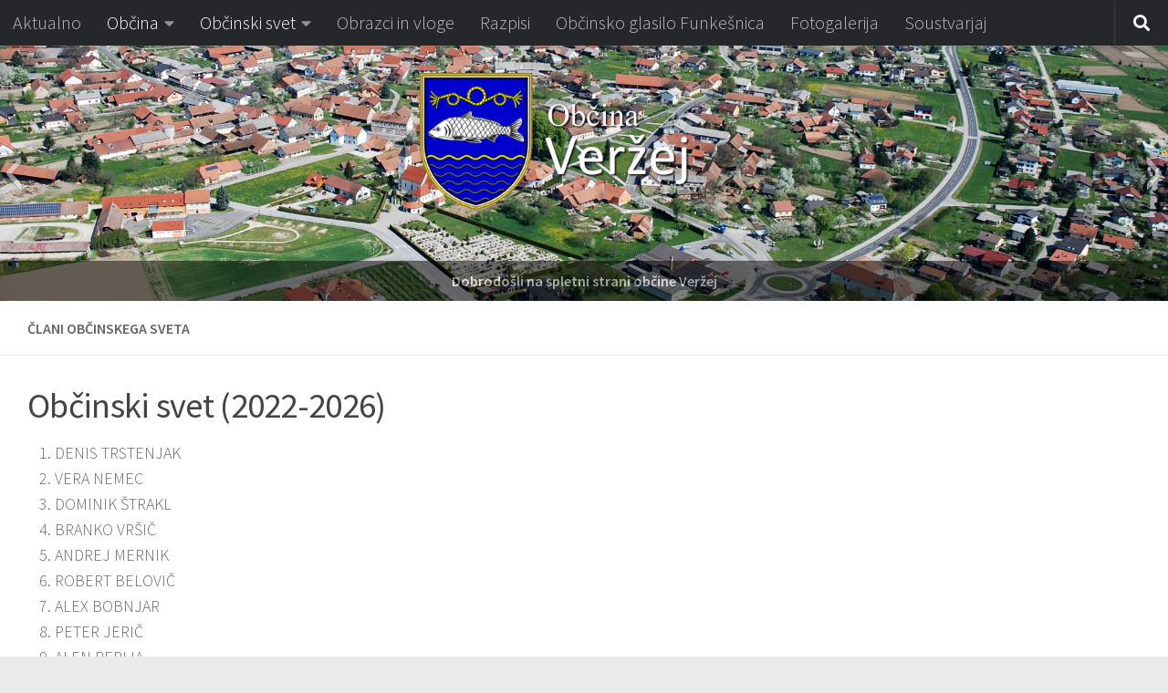

--- FILE ---
content_type: text/html; charset=UTF-8
request_url: https://verzej.si/obcina/obcinski-svet/clani-obcinskega-sveta/
body_size: 62514
content:
<!DOCTYPE html>
<html class="no-js" lang="sl-SI">
<head>
  <meta charset="UTF-8">
  <meta name="viewport" content="width=device-width, initial-scale=1.0">
  <link rel="profile" href="https://gmpg.org/xfn/11" />
  <link rel="pingback" href="">

  <title>Člani občinskega sveta &#8211; Občina Veržej</title>
<meta name='robots' content='max-image-preview:large' />
	<style>img:is([sizes="auto" i], [sizes^="auto," i]) { contain-intrinsic-size: 3000px 1500px }</style>
	<script>document.documentElement.className = document.documentElement.className.replace("no-js","js");</script>
<link id="hu-user-gfont" href="//fonts.googleapis.com/css?family=Source+Sans+Pro:400,300italic,300,400italic,600&subset=latin,latin-ext" rel="stylesheet" type="text/css"><script>
window._wpemojiSettings = {"baseUrl":"https:\/\/s.w.org\/images\/core\/emoji\/16.0.1\/72x72\/","ext":".png","svgUrl":"https:\/\/s.w.org\/images\/core\/emoji\/16.0.1\/svg\/","svgExt":".svg","source":{"concatemoji":"https:\/\/verzej.si\/wp-includes\/js\/wp-emoji-release.min.js?ver=6.8.3"}};
/*! This file is auto-generated */
!function(s,n){var o,i,e;function c(e){try{var t={supportTests:e,timestamp:(new Date).valueOf()};sessionStorage.setItem(o,JSON.stringify(t))}catch(e){}}function p(e,t,n){e.clearRect(0,0,e.canvas.width,e.canvas.height),e.fillText(t,0,0);var t=new Uint32Array(e.getImageData(0,0,e.canvas.width,e.canvas.height).data),a=(e.clearRect(0,0,e.canvas.width,e.canvas.height),e.fillText(n,0,0),new Uint32Array(e.getImageData(0,0,e.canvas.width,e.canvas.height).data));return t.every(function(e,t){return e===a[t]})}function u(e,t){e.clearRect(0,0,e.canvas.width,e.canvas.height),e.fillText(t,0,0);for(var n=e.getImageData(16,16,1,1),a=0;a<n.data.length;a++)if(0!==n.data[a])return!1;return!0}function f(e,t,n,a){switch(t){case"flag":return n(e,"\ud83c\udff3\ufe0f\u200d\u26a7\ufe0f","\ud83c\udff3\ufe0f\u200b\u26a7\ufe0f")?!1:!n(e,"\ud83c\udde8\ud83c\uddf6","\ud83c\udde8\u200b\ud83c\uddf6")&&!n(e,"\ud83c\udff4\udb40\udc67\udb40\udc62\udb40\udc65\udb40\udc6e\udb40\udc67\udb40\udc7f","\ud83c\udff4\u200b\udb40\udc67\u200b\udb40\udc62\u200b\udb40\udc65\u200b\udb40\udc6e\u200b\udb40\udc67\u200b\udb40\udc7f");case"emoji":return!a(e,"\ud83e\udedf")}return!1}function g(e,t,n,a){var r="undefined"!=typeof WorkerGlobalScope&&self instanceof WorkerGlobalScope?new OffscreenCanvas(300,150):s.createElement("canvas"),o=r.getContext("2d",{willReadFrequently:!0}),i=(o.textBaseline="top",o.font="600 32px Arial",{});return e.forEach(function(e){i[e]=t(o,e,n,a)}),i}function t(e){var t=s.createElement("script");t.src=e,t.defer=!0,s.head.appendChild(t)}"undefined"!=typeof Promise&&(o="wpEmojiSettingsSupports",i=["flag","emoji"],n.supports={everything:!0,everythingExceptFlag:!0},e=new Promise(function(e){s.addEventListener("DOMContentLoaded",e,{once:!0})}),new Promise(function(t){var n=function(){try{var e=JSON.parse(sessionStorage.getItem(o));if("object"==typeof e&&"number"==typeof e.timestamp&&(new Date).valueOf()<e.timestamp+604800&&"object"==typeof e.supportTests)return e.supportTests}catch(e){}return null}();if(!n){if("undefined"!=typeof Worker&&"undefined"!=typeof OffscreenCanvas&&"undefined"!=typeof URL&&URL.createObjectURL&&"undefined"!=typeof Blob)try{var e="postMessage("+g.toString()+"("+[JSON.stringify(i),f.toString(),p.toString(),u.toString()].join(",")+"));",a=new Blob([e],{type:"text/javascript"}),r=new Worker(URL.createObjectURL(a),{name:"wpTestEmojiSupports"});return void(r.onmessage=function(e){c(n=e.data),r.terminate(),t(n)})}catch(e){}c(n=g(i,f,p,u))}t(n)}).then(function(e){for(var t in e)n.supports[t]=e[t],n.supports.everything=n.supports.everything&&n.supports[t],"flag"!==t&&(n.supports.everythingExceptFlag=n.supports.everythingExceptFlag&&n.supports[t]);n.supports.everythingExceptFlag=n.supports.everythingExceptFlag&&!n.supports.flag,n.DOMReady=!1,n.readyCallback=function(){n.DOMReady=!0}}).then(function(){return e}).then(function(){var e;n.supports.everything||(n.readyCallback(),(e=n.source||{}).concatemoji?t(e.concatemoji):e.wpemoji&&e.twemoji&&(t(e.twemoji),t(e.wpemoji)))}))}((window,document),window._wpemojiSettings);
</script>
<style id='wp-emoji-styles-inline-css'>

	img.wp-smiley, img.emoji {
		display: inline !important;
		border: none !important;
		box-shadow: none !important;
		height: 1em !important;
		width: 1em !important;
		margin: 0 0.07em !important;
		vertical-align: -0.1em !important;
		background: none !important;
		padding: 0 !important;
	}
</style>
<link rel='stylesheet' id='wp-block-library-css' href='https://verzej.si/wp-includes/css/dist/block-library/style.min.css?ver=6.8.3' media='all' />
<style id='classic-theme-styles-inline-css'>
/*! This file is auto-generated */
.wp-block-button__link{color:#fff;background-color:#32373c;border-radius:9999px;box-shadow:none;text-decoration:none;padding:calc(.667em + 2px) calc(1.333em + 2px);font-size:1.125em}.wp-block-file__button{background:#32373c;color:#fff;text-decoration:none}
</style>
<style id='global-styles-inline-css'>
:root{--wp--preset--aspect-ratio--square: 1;--wp--preset--aspect-ratio--4-3: 4/3;--wp--preset--aspect-ratio--3-4: 3/4;--wp--preset--aspect-ratio--3-2: 3/2;--wp--preset--aspect-ratio--2-3: 2/3;--wp--preset--aspect-ratio--16-9: 16/9;--wp--preset--aspect-ratio--9-16: 9/16;--wp--preset--color--black: #000000;--wp--preset--color--cyan-bluish-gray: #abb8c3;--wp--preset--color--white: #ffffff;--wp--preset--color--pale-pink: #f78da7;--wp--preset--color--vivid-red: #cf2e2e;--wp--preset--color--luminous-vivid-orange: #ff6900;--wp--preset--color--luminous-vivid-amber: #fcb900;--wp--preset--color--light-green-cyan: #7bdcb5;--wp--preset--color--vivid-green-cyan: #00d084;--wp--preset--color--pale-cyan-blue: #8ed1fc;--wp--preset--color--vivid-cyan-blue: #0693e3;--wp--preset--color--vivid-purple: #9b51e0;--wp--preset--gradient--vivid-cyan-blue-to-vivid-purple: linear-gradient(135deg,rgba(6,147,227,1) 0%,rgb(155,81,224) 100%);--wp--preset--gradient--light-green-cyan-to-vivid-green-cyan: linear-gradient(135deg,rgb(122,220,180) 0%,rgb(0,208,130) 100%);--wp--preset--gradient--luminous-vivid-amber-to-luminous-vivid-orange: linear-gradient(135deg,rgba(252,185,0,1) 0%,rgba(255,105,0,1) 100%);--wp--preset--gradient--luminous-vivid-orange-to-vivid-red: linear-gradient(135deg,rgba(255,105,0,1) 0%,rgb(207,46,46) 100%);--wp--preset--gradient--very-light-gray-to-cyan-bluish-gray: linear-gradient(135deg,rgb(238,238,238) 0%,rgb(169,184,195) 100%);--wp--preset--gradient--cool-to-warm-spectrum: linear-gradient(135deg,rgb(74,234,220) 0%,rgb(151,120,209) 20%,rgb(207,42,186) 40%,rgb(238,44,130) 60%,rgb(251,105,98) 80%,rgb(254,248,76) 100%);--wp--preset--gradient--blush-light-purple: linear-gradient(135deg,rgb(255,206,236) 0%,rgb(152,150,240) 100%);--wp--preset--gradient--blush-bordeaux: linear-gradient(135deg,rgb(254,205,165) 0%,rgb(254,45,45) 50%,rgb(107,0,62) 100%);--wp--preset--gradient--luminous-dusk: linear-gradient(135deg,rgb(255,203,112) 0%,rgb(199,81,192) 50%,rgb(65,88,208) 100%);--wp--preset--gradient--pale-ocean: linear-gradient(135deg,rgb(255,245,203) 0%,rgb(182,227,212) 50%,rgb(51,167,181) 100%);--wp--preset--gradient--electric-grass: linear-gradient(135deg,rgb(202,248,128) 0%,rgb(113,206,126) 100%);--wp--preset--gradient--midnight: linear-gradient(135deg,rgb(2,3,129) 0%,rgb(40,116,252) 100%);--wp--preset--font-size--small: 13px;--wp--preset--font-size--medium: 20px;--wp--preset--font-size--large: 36px;--wp--preset--font-size--x-large: 42px;--wp--preset--spacing--20: 0.44rem;--wp--preset--spacing--30: 0.67rem;--wp--preset--spacing--40: 1rem;--wp--preset--spacing--50: 1.5rem;--wp--preset--spacing--60: 2.25rem;--wp--preset--spacing--70: 3.38rem;--wp--preset--spacing--80: 5.06rem;--wp--preset--shadow--natural: 6px 6px 9px rgba(0, 0, 0, 0.2);--wp--preset--shadow--deep: 12px 12px 50px rgba(0, 0, 0, 0.4);--wp--preset--shadow--sharp: 6px 6px 0px rgba(0, 0, 0, 0.2);--wp--preset--shadow--outlined: 6px 6px 0px -3px rgba(255, 255, 255, 1), 6px 6px rgba(0, 0, 0, 1);--wp--preset--shadow--crisp: 6px 6px 0px rgba(0, 0, 0, 1);}:where(.is-layout-flex){gap: 0.5em;}:where(.is-layout-grid){gap: 0.5em;}body .is-layout-flex{display: flex;}.is-layout-flex{flex-wrap: wrap;align-items: center;}.is-layout-flex > :is(*, div){margin: 0;}body .is-layout-grid{display: grid;}.is-layout-grid > :is(*, div){margin: 0;}:where(.wp-block-columns.is-layout-flex){gap: 2em;}:where(.wp-block-columns.is-layout-grid){gap: 2em;}:where(.wp-block-post-template.is-layout-flex){gap: 1.25em;}:where(.wp-block-post-template.is-layout-grid){gap: 1.25em;}.has-black-color{color: var(--wp--preset--color--black) !important;}.has-cyan-bluish-gray-color{color: var(--wp--preset--color--cyan-bluish-gray) !important;}.has-white-color{color: var(--wp--preset--color--white) !important;}.has-pale-pink-color{color: var(--wp--preset--color--pale-pink) !important;}.has-vivid-red-color{color: var(--wp--preset--color--vivid-red) !important;}.has-luminous-vivid-orange-color{color: var(--wp--preset--color--luminous-vivid-orange) !important;}.has-luminous-vivid-amber-color{color: var(--wp--preset--color--luminous-vivid-amber) !important;}.has-light-green-cyan-color{color: var(--wp--preset--color--light-green-cyan) !important;}.has-vivid-green-cyan-color{color: var(--wp--preset--color--vivid-green-cyan) !important;}.has-pale-cyan-blue-color{color: var(--wp--preset--color--pale-cyan-blue) !important;}.has-vivid-cyan-blue-color{color: var(--wp--preset--color--vivid-cyan-blue) !important;}.has-vivid-purple-color{color: var(--wp--preset--color--vivid-purple) !important;}.has-black-background-color{background-color: var(--wp--preset--color--black) !important;}.has-cyan-bluish-gray-background-color{background-color: var(--wp--preset--color--cyan-bluish-gray) !important;}.has-white-background-color{background-color: var(--wp--preset--color--white) !important;}.has-pale-pink-background-color{background-color: var(--wp--preset--color--pale-pink) !important;}.has-vivid-red-background-color{background-color: var(--wp--preset--color--vivid-red) !important;}.has-luminous-vivid-orange-background-color{background-color: var(--wp--preset--color--luminous-vivid-orange) !important;}.has-luminous-vivid-amber-background-color{background-color: var(--wp--preset--color--luminous-vivid-amber) !important;}.has-light-green-cyan-background-color{background-color: var(--wp--preset--color--light-green-cyan) !important;}.has-vivid-green-cyan-background-color{background-color: var(--wp--preset--color--vivid-green-cyan) !important;}.has-pale-cyan-blue-background-color{background-color: var(--wp--preset--color--pale-cyan-blue) !important;}.has-vivid-cyan-blue-background-color{background-color: var(--wp--preset--color--vivid-cyan-blue) !important;}.has-vivid-purple-background-color{background-color: var(--wp--preset--color--vivid-purple) !important;}.has-black-border-color{border-color: var(--wp--preset--color--black) !important;}.has-cyan-bluish-gray-border-color{border-color: var(--wp--preset--color--cyan-bluish-gray) !important;}.has-white-border-color{border-color: var(--wp--preset--color--white) !important;}.has-pale-pink-border-color{border-color: var(--wp--preset--color--pale-pink) !important;}.has-vivid-red-border-color{border-color: var(--wp--preset--color--vivid-red) !important;}.has-luminous-vivid-orange-border-color{border-color: var(--wp--preset--color--luminous-vivid-orange) !important;}.has-luminous-vivid-amber-border-color{border-color: var(--wp--preset--color--luminous-vivid-amber) !important;}.has-light-green-cyan-border-color{border-color: var(--wp--preset--color--light-green-cyan) !important;}.has-vivid-green-cyan-border-color{border-color: var(--wp--preset--color--vivid-green-cyan) !important;}.has-pale-cyan-blue-border-color{border-color: var(--wp--preset--color--pale-cyan-blue) !important;}.has-vivid-cyan-blue-border-color{border-color: var(--wp--preset--color--vivid-cyan-blue) !important;}.has-vivid-purple-border-color{border-color: var(--wp--preset--color--vivid-purple) !important;}.has-vivid-cyan-blue-to-vivid-purple-gradient-background{background: var(--wp--preset--gradient--vivid-cyan-blue-to-vivid-purple) !important;}.has-light-green-cyan-to-vivid-green-cyan-gradient-background{background: var(--wp--preset--gradient--light-green-cyan-to-vivid-green-cyan) !important;}.has-luminous-vivid-amber-to-luminous-vivid-orange-gradient-background{background: var(--wp--preset--gradient--luminous-vivid-amber-to-luminous-vivid-orange) !important;}.has-luminous-vivid-orange-to-vivid-red-gradient-background{background: var(--wp--preset--gradient--luminous-vivid-orange-to-vivid-red) !important;}.has-very-light-gray-to-cyan-bluish-gray-gradient-background{background: var(--wp--preset--gradient--very-light-gray-to-cyan-bluish-gray) !important;}.has-cool-to-warm-spectrum-gradient-background{background: var(--wp--preset--gradient--cool-to-warm-spectrum) !important;}.has-blush-light-purple-gradient-background{background: var(--wp--preset--gradient--blush-light-purple) !important;}.has-blush-bordeaux-gradient-background{background: var(--wp--preset--gradient--blush-bordeaux) !important;}.has-luminous-dusk-gradient-background{background: var(--wp--preset--gradient--luminous-dusk) !important;}.has-pale-ocean-gradient-background{background: var(--wp--preset--gradient--pale-ocean) !important;}.has-electric-grass-gradient-background{background: var(--wp--preset--gradient--electric-grass) !important;}.has-midnight-gradient-background{background: var(--wp--preset--gradient--midnight) !important;}.has-small-font-size{font-size: var(--wp--preset--font-size--small) !important;}.has-medium-font-size{font-size: var(--wp--preset--font-size--medium) !important;}.has-large-font-size{font-size: var(--wp--preset--font-size--large) !important;}.has-x-large-font-size{font-size: var(--wp--preset--font-size--x-large) !important;}
:where(.wp-block-post-template.is-layout-flex){gap: 1.25em;}:where(.wp-block-post-template.is-layout-grid){gap: 1.25em;}
:where(.wp-block-columns.is-layout-flex){gap: 2em;}:where(.wp-block-columns.is-layout-grid){gap: 2em;}
:root :where(.wp-block-pullquote){font-size: 1.5em;line-height: 1.6;}
</style>
<link rel='stylesheet' id='contact-form-7-css' href='https://verzej.si/wp-content/plugins/contact-form-7/includes/css/styles.css?ver=6.1.4' media='all' />
<link rel='stylesheet' id='page-list-style-css' href='https://verzej.si/wp-content/plugins/page-list/css/page-list.css?ver=5.9' media='all' />
<link rel='stylesheet' id='hueman-main-style-css' href='https://verzej.si/wp-content/themes/hueman/assets/front/css/main.min.css?ver=3.7.27' media='all' />
<style id='hueman-main-style-inline-css'>
body { font-family:'Source Sans Pro', Arial, sans-serif;font-size:1.00rem }@media only screen and (min-width: 720px) {
        .nav > li { font-size:1.00rem; }
      }::selection { background-color: #00488c; }
::-moz-selection { background-color: #00488c; }a,a>span.hu-external::after,.themeform label .required,#flexslider-featured .flex-direction-nav .flex-next:hover,#flexslider-featured .flex-direction-nav .flex-prev:hover,.post-hover:hover .post-title a,.post-title a:hover,.sidebar.s1 .post-nav li a:hover i,.content .post-nav li a:hover i,.post-related a:hover,.sidebar.s1 .widget_rss ul li a,#footer .widget_rss ul li a,.sidebar.s1 .widget_calendar a,#footer .widget_calendar a,.sidebar.s1 .alx-tab .tab-item-category a,.sidebar.s1 .alx-posts .post-item-category a,.sidebar.s1 .alx-tab li:hover .tab-item-title a,.sidebar.s1 .alx-tab li:hover .tab-item-comment a,.sidebar.s1 .alx-posts li:hover .post-item-title a,#footer .alx-tab .tab-item-category a,#footer .alx-posts .post-item-category a,#footer .alx-tab li:hover .tab-item-title a,#footer .alx-tab li:hover .tab-item-comment a,#footer .alx-posts li:hover .post-item-title a,.comment-tabs li.active a,.comment-awaiting-moderation,.child-menu a:hover,.child-menu .current_page_item > a,.wp-pagenavi a{ color: #00488c; }input[type="submit"],.themeform button[type="submit"],.sidebar.s1 .sidebar-top,.sidebar.s1 .sidebar-toggle,#flexslider-featured .flex-control-nav li a.flex-active,.post-tags a:hover,.sidebar.s1 .widget_calendar caption,#footer .widget_calendar caption,.author-bio .bio-avatar:after,.commentlist li.bypostauthor > .comment-body:after,.commentlist li.comment-author-admin > .comment-body:after{ background-color: #00488c; }.post-format .format-container { border-color: #00488c; }.sidebar.s1 .alx-tabs-nav li.active a,#footer .alx-tabs-nav li.active a,.comment-tabs li.active a,.wp-pagenavi a:hover,.wp-pagenavi a:active,.wp-pagenavi span.current{ border-bottom-color: #00488c!important; }.sidebar.s2 .post-nav li a:hover i,
.sidebar.s2 .widget_rss ul li a,
.sidebar.s2 .widget_calendar a,
.sidebar.s2 .alx-tab .tab-item-category a,
.sidebar.s2 .alx-posts .post-item-category a,
.sidebar.s2 .alx-tab li:hover .tab-item-title a,
.sidebar.s2 .alx-tab li:hover .tab-item-comment a,
.sidebar.s2 .alx-posts li:hover .post-item-title a { color: #d9a300; }
.sidebar.s2 .sidebar-top,.sidebar.s2 .sidebar-toggle,.post-comments,.jp-play-bar,.jp-volume-bar-value,.sidebar.s2 .widget_calendar caption{ background-color: #d9a300; }.sidebar.s2 .alx-tabs-nav li.active a { border-bottom-color: #d9a300; }
.post-comments::before { border-right-color: #d9a300; }
      .search-expand,
              #nav-topbar.nav-container { background-color: #26272b}@media only screen and (min-width: 720px) {
                #nav-topbar .nav ul { background-color: #26272b; }
              }.is-scrolled #header .nav-container.desktop-sticky,
              .is-scrolled #header .search-expand { background-color: #26272b; background-color: rgba(38,39,43,0.90) }.is-scrolled .topbar-transparent #nav-topbar.desktop-sticky .nav ul { background-color: #26272b; background-color: rgba(38,39,43,0.95) }#header { background-color: #eaeaea; }
@media only screen and (min-width: 720px) {
  #nav-header .nav ul { background-color: #eaeaea; }
}
        #header #nav-mobile { background-color: #33363b; }.is-scrolled #header #nav-mobile { background-color: #33363b; background-color: rgba(51,54,59,0.90) }#nav-header.nav-container, #main-header-search .search-expand { background-color: #333333; }
@media only screen and (min-width: 720px) {
  #nav-header .nav ul { background-color: #333333; }
}
        .site-title a img { max-height: 200px; }
</style>
<link rel='stylesheet' id='theme-stylesheet-css' href='https://verzej.si/wp-content/themes/huemanchild/style.css?ver=1.0.0' media='all' />
<link rel='stylesheet' id='hueman-font-awesome-css' href='https://verzej.si/wp-content/themes/hueman/assets/front/css/font-awesome.min.css?ver=3.7.27' media='all' />
<link rel='stylesheet' id='mimetypes-link-icons-css' href='https://verzej.si/wp-content/plugins/mimetypes-link-icons/css/style.php?cssvars=bXRsaV9oZWlnaHQ9MTYmbXRsaV9pbWFnZV90eXBlPXBuZyZtdGxpX2xlZnRvcnJpZ2h0PWxlZnQmYWN0aXZlX3R5cGVzPWRvY3xkb2N4fG9kcHxvZHN8b2R0fHBkZnxwcHN8cHBzeHxwcHR8cHB0eHxyYXJ8cnRmfHR4dHx4bHN8eGxzeHx6aXA&#038;ver=3.0' media='all' />
<script src="https://verzej.si/wp-includes/js/jquery/jquery.min.js?ver=3.7.1" id="jquery-core-js"></script>
<script src="https://verzej.si/wp-includes/js/jquery/jquery-migrate.min.js?ver=3.4.1" id="jquery-migrate-js"></script>
<link rel="https://api.w.org/" href="https://verzej.si/wp-json/" /><link rel="alternate" title="JSON" type="application/json" href="https://verzej.si/wp-json/wp/v2/pages/3315" /><meta name="generator" content="WordPress 6.8.3" />
<link rel="canonical" href="https://verzej.si/obcina/obcinski-svet/clani-obcinskega-sveta/" />
<link rel='shortlink' href='https://verzej.si/?p=3315' />
<link rel="alternate" title="oEmbed (JSON)" type="application/json+oembed" href="https://verzej.si/wp-json/oembed/1.0/embed?url=https%3A%2F%2Fverzej.si%2Fobcina%2Fobcinski-svet%2Fclani-obcinskega-sveta%2F" />
<link rel="alternate" title="oEmbed (XML)" type="text/xml+oembed" href="https://verzej.si/wp-json/oembed/1.0/embed?url=https%3A%2F%2Fverzej.si%2Fobcina%2Fobcinski-svet%2Fclani-obcinskega-sveta%2F&#038;format=xml" />
    <link rel="preload" as="font" type="font/woff2" href="https://verzej.si/wp-content/themes/hueman/assets/front/webfonts/fa-brands-400.woff2?v=5.15.2" crossorigin="anonymous"/>
    <link rel="preload" as="font" type="font/woff2" href="https://verzej.si/wp-content/themes/hueman/assets/front/webfonts/fa-regular-400.woff2?v=5.15.2" crossorigin="anonymous"/>
    <link rel="preload" as="font" type="font/woff2" href="https://verzej.si/wp-content/themes/hueman/assets/front/webfonts/fa-solid-900.woff2?v=5.15.2" crossorigin="anonymous"/>
  <!--[if lt IE 9]>
<script src="https://verzej.si/wp-content/themes/hueman/assets/front/js/ie/html5shiv-printshiv.min.js"></script>
<script src="https://verzej.si/wp-content/themes/hueman/assets/front/js/ie/selectivizr.js"></script>
<![endif]-->
<link rel="icon" href="https://verzej.si/wp-content/uploads/cropped-verzej-grb-512-150x150.png" sizes="32x32" />
<link rel="icon" href="https://verzej.si/wp-content/uploads/cropped-verzej-grb-512-300x300.png" sizes="192x192" />
<link rel="apple-touch-icon" href="https://verzej.si/wp-content/uploads/cropped-verzej-grb-512-300x300.png" />
<meta name="msapplication-TileImage" content="https://verzej.si/wp-content/uploads/cropped-verzej-grb-512-300x300.png" />
		<style id="wp-custom-css">
			.mo-slika img{max-height:270px;}
.mo-novica h2{font-weight:400 !important;}
@media screen and (max-width: 600px) {
	.mo-novica{border-bottom:1px solid #eee !important;border-radius:20px;margin-bottom:30px !important;}
	.mo-besedilo{font-size:17px;display:none;}
	.mo-novica h2{font-size:20px;}
}
.mo-datum{margin-top:-7px;}
.mo-datum,.mo-kategorija{font-size:16px !important;}

/* search float desno */
.mo-searchbox.closed{float:right;margin-top:-90px;}
@media (max-width: 400px) {
	.mo-searchbox.closed{float:right;margin-top:-66px;}
}

/* od roba do roba */
.container {padding: 0;}
#header-image-wrap .central-header-zone {width: calc(100% - 60px) !important;}

/* float logo */
.site-title {float: none; width: 300px;}
.logo-tagline-group {align: center; position: relative; z-index: 50; float: left; padding: 20px 0px; left: calc(50% - 150px);}
.slideshow_container div.slideshow_content {position: absolute !important; z-index: 1;}

/* Meni popravki */
#nav-header .container ul {padding: 5px 0px;}
.nav li {font-size: 20px;}

/* Widget popravki */
.textwidget {font-size: 17px;}
.textwidget p {font-size: 17px;}
.sidebar.s2 h3 {background: #D9A300; color: #fff; padding: 5px 20px;}
.sidebar.s1 h3 {background: #00488C; color: #fff; padding: 5px 20px;}
.widget {font-size: 16px;}
.mo-novica h2{font-size:18px;}
h3.kv-naslov{font-size:18px;}
.sidebar.s2 .widget a {color: #dd3333;}
.sidebar.s1 .widget a {color: #1e73be;}
.sidebar a.wp-element-button{padding:5px 15px;background-color:#dd3333;color:white !important;}
.mo-razpis h3.kv-naslov{font-size:18px;background-color:initial;}

/* RSS popravki */
.mo-dogodki hr {clear: both; height: 1px; background: #ddd none repeat scroll 0% 0%; margin: 20px 0px; border-width: 0px 0px 1px; border-style: none none solid; border-color: -moz-use-text-color -moz-use-text-color #ddd;}
.hungryfeed_items img {padding: 5px 25px 15px 0px;}
.hungryfeed_item h6 {font-size: 16px; padding: 10px 0px;}
.widget a {color: #00488C;}

/* Slike za imenik društev in organizacij MO */
.slike s3 {position: relative; top: -47px; width: 100%;}
.slike s3 span {color: white; font: bold 24px/45px Helvetica, Sans-Serif; letter-spacing: -1px;  background: rgb(0, 0, 0); /* fallback color */ background: rgba(0, 0, 0, 0.7); padding: 10px;}
.slike a:link, a:visited {display: inline-block; width: 300px; height: 100px;}
.slike {width: 282px; height: 92px; float: left;}
.slike img {width: 280px; height: 90px; float: left;}

/* Footer slideshow logoti fix za vertical align */
#footer-full-width-widget {padding: 40px 0px;}
#footer-full-width-widget .slideshow_container .slideshow_view .slideshow_slide.slideshow_slide_image a {display: inline-block !importnat; line-height: 60px !important;}
#footer-full-width-widget .slideshow_container .slideshow_view .slideshow_slide.slideshow_slide_image img {vertical-align: middle;}

/* fix da se poravnajo alineje in mime types ikone */
.mtli_attachment {vertical-align: top !important;}

/* Newsletter forma */
button[type="submit"]  {background:#6284a5; color:#fff !important; display:inline-block; cursor:pointer; text-decoration:none; padding:9px 16px 10px 16px; border:none; float:left; -webkit-transition-duration: 0.4s; opacity: 0.6;}
button[type="submit"]:hover {opacity: 1;}		</style>
		</head>

<body class="wp-singular page-template-default page page-id-3315 page-child parent-pageid-669 wp-embed-responsive wp-theme-hueman wp-child-theme-huemanchild ally-default col-1c full-width topbar-enabled header-desktop-sticky header-mobile-sticky hueman-3-7-27-with-child-theme chrome">
<div id="wrapper">
  <a class="screen-reader-text skip-link" href="#content">Skip to content</a>
  
  <header id="header" class="top-menu-mobile-on one-mobile-menu top_menu header-ads-desktop  topbar-transparent">
        <nav class="nav-container group mobile-menu mobile-sticky " id="nav-mobile" data-menu-id="header-1">
  <div class="mobile-title-logo-in-header"><p class="site-title">                  <a class="custom-logo-link" href="https://verzej.si/" rel="home" title="Občina Veržej | Home page"><img src="https://verzej.si/wp-content/uploads/logo-verzej-bel.png" alt="Občina Veržej"  /></a>                </p></div>
        
                    <!-- <div class="ham__navbar-toggler collapsed" aria-expanded="false">
          <div class="ham__navbar-span-wrapper">
            <span class="ham-toggler-menu__span"></span>
          </div>
        </div> -->
        <button class="ham__navbar-toggler-two collapsed" title="Menu" aria-expanded="false">
          <span class="ham__navbar-span-wrapper">
            <span class="line line-1"></span>
            <span class="line line-2"></span>
            <span class="line line-3"></span>
          </span>
        </button>
            
      <div class="nav-text"></div>
      <div class="nav-wrap container">
                  <ul class="nav container-inner group mobile-search">
                            <li>
                  <form role="search" method="get" class="search-form" action="https://verzej.si/">
				<label>
					<span class="screen-reader-text">Išči:</span>
					<input type="search" class="search-field" placeholder="Išči &hellip;" value="" name="s" />
				</label>
				<input type="submit" class="search-submit" value="Išči" />
			</form>                </li>
                      </ul>
                <ul id="menu-aktualno" class="nav container-inner group"><li id="menu-item-1284" class="menu-item menu-item-type-post_type menu-item-object-page menu-item-home menu-item-1284"><a href="https://verzej.si/">Aktualno</a></li>
<li id="menu-item-1311" class="menu-item menu-item-type-post_type menu-item-object-page current-page-ancestor current-menu-ancestor current-menu-parent current_page_parent current_page_ancestor menu-item-has-children menu-item-1311"><a href="https://verzej.si/obcina/">Občina</a>
<ul class="sub-menu">
	<li id="menu-item-1351" class="menu-item menu-item-type-post_type menu-item-object-page menu-item-1351"><a href="https://verzej.si/obcina/zupan/">Župan</a></li>
	<li id="menu-item-2287" class="menu-item menu-item-type-post_type menu-item-object-page menu-item-2287"><a href="https://verzej.si/obcina/podzupan/">Podžupan</a></li>
	<li id="menu-item-1374" class="menu-item menu-item-type-post_type menu-item-object-page menu-item-1374"><a href="https://verzej.si/obcina/obcinska-uprava/">Občinska uprava</a></li>
	<li id="menu-item-1378" class="menu-item menu-item-type-post_type menu-item-object-page menu-item-1378"><a href="https://verzej.si/obcina/nadzorni-odbor/">Nadzorni odbor</a></li>
	<li id="menu-item-3317" class="menu-item menu-item-type-post_type menu-item-object-page current-menu-item page_item page-item-3315 current_page_item menu-item-3317"><a href="https://verzej.si/obcina/obcinski-svet/clani-obcinskega-sveta/" aria-current="page">Člani občinskega sveta</a></li>
	<li id="menu-item-1368" class="menu-item menu-item-type-post_type menu-item-object-page menu-item-1368"><a href="https://verzej.si/obcina/komisije-in-odbori/">Komisije in odbori</a></li>
	<li id="menu-item-1457" class="menu-item menu-item-type-post_type menu-item-object-page menu-item-1457"><a href="https://verzej.si/obcina/katalog-informacij-javnega-znacaja/">Katalog informacij javnega značaja</a></li>
	<li id="menu-item-1329" class="menu-item menu-item-type-post_type menu-item-object-page menu-item-1329"><a href="https://verzej.si/obcina/predpisi/">Predpisi</a></li>
	<li id="menu-item-1460" class="menu-item menu-item-type-post_type menu-item-object-page menu-item-1460"><a href="https://verzej.si/obcina/proracun/">Proračun</a></li>
	<li id="menu-item-1343" class="menu-item menu-item-type-post_type menu-item-object-page menu-item-1343"><a href="https://verzej.si/obcina/programi-strategije-nacrti/">Programi, strategije, načrti</a></li>
	<li id="menu-item-3542" class="menu-item menu-item-type-post_type menu-item-object-page menu-item-3542"><a href="https://verzej.si/obcina/celostna-prometna-strategija/">Celostna prometna strategija</a></li>
	<li id="menu-item-2871" class="menu-item menu-item-type-post_type menu-item-object-page menu-item-2871"><a href="https://verzej.si/obcina/projekti/">Projekti</a></li>
	<li id="menu-item-1366" class="menu-item menu-item-type-post_type menu-item-object-page menu-item-1366"><a href="https://verzej.si/obcina/medobcinski-inspektorat-in-redarstvo-obcin-ljutomer-krizevci-razkrizje-in-verzej/">Medobčinski inšpektorat</a></li>
	<li id="menu-item-2403" class="menu-item menu-item-type-post_type menu-item-object-page menu-item-2403"><a href="https://verzej.si/obcina/lokalne-volitve/">Lokalne volitve</a></li>
	<li id="menu-item-2710" class="menu-item menu-item-type-post_type menu-item-object-page menu-item-privacy-policy menu-item-2710"><a rel="privacy-policy" href="https://verzej.si/obcina/varstvo-osebnih-podatkov/">Varstvo osebnih podatkov</a></li>
	<li id="menu-item-3386" class="menu-item menu-item-type-post_type menu-item-object-page menu-item-3386"><a href="https://verzej.si/obcina/izjava-o-dostopnosti/">Izjava o dostopnosti</a></li>
	<li id="menu-item-3699" class="menu-item menu-item-type-post_type menu-item-object-page menu-item-3699"><a href="https://verzej.si/obcina/zascita-prijaviteljev/">Zaščita prijaviteljev</a></li>
</ul>
</li>
<li id="menu-item-1380" class="menu-item menu-item-type-post_type menu-item-object-page current-page-ancestor current-menu-ancestor current-menu-parent current-page-parent current_page_parent current_page_ancestor menu-item-has-children menu-item-1380"><a href="https://verzej.si/obcina/obcinski-svet/">Občinski svet</a>
<ul class="sub-menu">
	<li id="menu-item-3371" class="menu-item menu-item-type-post_type menu-item-object-page current-page-ancestor current-page-parent menu-item-3371"><a href="https://verzej.si/obcina/obcinski-svet/">Seje Občinskega sveta</a></li>
	<li id="menu-item-3370" class="menu-item menu-item-type-post_type menu-item-object-page menu-item-3370"><a href="https://verzej.si/obcina/obcinski-svet/zapisniki-sej-obcinskega-sveta/">Zapisniki sej Občinskega sveta</a></li>
	<li id="menu-item-3372" class="menu-item menu-item-type-post_type menu-item-object-page current-menu-item page_item page-item-3315 current_page_item menu-item-3372"><a href="https://verzej.si/obcina/obcinski-svet/clani-obcinskega-sveta/" aria-current="page">Člani občinskega sveta</a></li>
</ul>
</li>
<li id="menu-item-1309" class="menu-item menu-item-type-post_type menu-item-object-page menu-item-1309"><a href="https://verzej.si/obrazci-in-vloge/">Obrazci in vloge</a></li>
<li id="menu-item-1409" class="menu-item menu-item-type-post_type menu-item-object-page menu-item-1409"><a href="https://verzej.si/razpisi/">Razpisi</a></li>
<li id="menu-item-1636" class="menu-item menu-item-type-post_type menu-item-object-page menu-item-1636"><a href="https://verzej.si/obcinsko-glasilo-funkesnica/">Občinsko glasilo Funkešnica</a></li>
<li id="menu-item-1901" class="menu-item menu-item-type-post_type menu-item-object-page menu-item-1901"><a href="https://verzej.si/fotogalerija/">Fotogalerija</a></li>
<li id="menu-item-2885" class="menu-item menu-item-type-post_type menu-item-object-page menu-item-2885"><a href="https://verzej.si/mojaobcina-si-verzej/">Soustvarjaj</a></li>
</ul>      </div>
</nav><!--/#nav-topbar-->  
        <nav class="nav-container group desktop-menu desktop-sticky " id="nav-topbar" data-menu-id="header-2">
    <div class="nav-text"></div>
  <div class="topbar-toggle-down">
    <i class="fas fa-angle-double-down" aria-hidden="true" data-toggle="down" title="Expand menu"></i>
    <i class="fas fa-angle-double-up" aria-hidden="true" data-toggle="up" title="Collapse menu"></i>
  </div>
  <div class="nav-wrap container">
    <ul id="menu-aktualno-1" class="nav container-inner group"><li class="menu-item menu-item-type-post_type menu-item-object-page menu-item-home menu-item-1284"><a href="https://verzej.si/">Aktualno</a></li>
<li class="menu-item menu-item-type-post_type menu-item-object-page current-page-ancestor current-menu-ancestor current-menu-parent current_page_parent current_page_ancestor menu-item-has-children menu-item-1311"><a href="https://verzej.si/obcina/">Občina</a>
<ul class="sub-menu">
	<li class="menu-item menu-item-type-post_type menu-item-object-page menu-item-1351"><a href="https://verzej.si/obcina/zupan/">Župan</a></li>
	<li class="menu-item menu-item-type-post_type menu-item-object-page menu-item-2287"><a href="https://verzej.si/obcina/podzupan/">Podžupan</a></li>
	<li class="menu-item menu-item-type-post_type menu-item-object-page menu-item-1374"><a href="https://verzej.si/obcina/obcinska-uprava/">Občinska uprava</a></li>
	<li class="menu-item menu-item-type-post_type menu-item-object-page menu-item-1378"><a href="https://verzej.si/obcina/nadzorni-odbor/">Nadzorni odbor</a></li>
	<li class="menu-item menu-item-type-post_type menu-item-object-page current-menu-item page_item page-item-3315 current_page_item menu-item-3317"><a href="https://verzej.si/obcina/obcinski-svet/clani-obcinskega-sveta/" aria-current="page">Člani občinskega sveta</a></li>
	<li class="menu-item menu-item-type-post_type menu-item-object-page menu-item-1368"><a href="https://verzej.si/obcina/komisije-in-odbori/">Komisije in odbori</a></li>
	<li class="menu-item menu-item-type-post_type menu-item-object-page menu-item-1457"><a href="https://verzej.si/obcina/katalog-informacij-javnega-znacaja/">Katalog informacij javnega značaja</a></li>
	<li class="menu-item menu-item-type-post_type menu-item-object-page menu-item-1329"><a href="https://verzej.si/obcina/predpisi/">Predpisi</a></li>
	<li class="menu-item menu-item-type-post_type menu-item-object-page menu-item-1460"><a href="https://verzej.si/obcina/proracun/">Proračun</a></li>
	<li class="menu-item menu-item-type-post_type menu-item-object-page menu-item-1343"><a href="https://verzej.si/obcina/programi-strategije-nacrti/">Programi, strategije, načrti</a></li>
	<li class="menu-item menu-item-type-post_type menu-item-object-page menu-item-3542"><a href="https://verzej.si/obcina/celostna-prometna-strategija/">Celostna prometna strategija</a></li>
	<li class="menu-item menu-item-type-post_type menu-item-object-page menu-item-2871"><a href="https://verzej.si/obcina/projekti/">Projekti</a></li>
	<li class="menu-item menu-item-type-post_type menu-item-object-page menu-item-1366"><a href="https://verzej.si/obcina/medobcinski-inspektorat-in-redarstvo-obcin-ljutomer-krizevci-razkrizje-in-verzej/">Medobčinski inšpektorat</a></li>
	<li class="menu-item menu-item-type-post_type menu-item-object-page menu-item-2403"><a href="https://verzej.si/obcina/lokalne-volitve/">Lokalne volitve</a></li>
	<li class="menu-item menu-item-type-post_type menu-item-object-page menu-item-privacy-policy menu-item-2710"><a rel="privacy-policy" href="https://verzej.si/obcina/varstvo-osebnih-podatkov/">Varstvo osebnih podatkov</a></li>
	<li class="menu-item menu-item-type-post_type menu-item-object-page menu-item-3386"><a href="https://verzej.si/obcina/izjava-o-dostopnosti/">Izjava o dostopnosti</a></li>
	<li class="menu-item menu-item-type-post_type menu-item-object-page menu-item-3699"><a href="https://verzej.si/obcina/zascita-prijaviteljev/">Zaščita prijaviteljev</a></li>
</ul>
</li>
<li class="menu-item menu-item-type-post_type menu-item-object-page current-page-ancestor current-menu-ancestor current-menu-parent current-page-parent current_page_parent current_page_ancestor menu-item-has-children menu-item-1380"><a href="https://verzej.si/obcina/obcinski-svet/">Občinski svet</a>
<ul class="sub-menu">
	<li class="menu-item menu-item-type-post_type menu-item-object-page current-page-ancestor current-page-parent menu-item-3371"><a href="https://verzej.si/obcina/obcinski-svet/">Seje Občinskega sveta</a></li>
	<li class="menu-item menu-item-type-post_type menu-item-object-page menu-item-3370"><a href="https://verzej.si/obcina/obcinski-svet/zapisniki-sej-obcinskega-sveta/">Zapisniki sej Občinskega sveta</a></li>
	<li class="menu-item menu-item-type-post_type menu-item-object-page current-menu-item page_item page-item-3315 current_page_item menu-item-3372"><a href="https://verzej.si/obcina/obcinski-svet/clani-obcinskega-sveta/" aria-current="page">Člani občinskega sveta</a></li>
</ul>
</li>
<li class="menu-item menu-item-type-post_type menu-item-object-page menu-item-1309"><a href="https://verzej.si/obrazci-in-vloge/">Obrazci in vloge</a></li>
<li class="menu-item menu-item-type-post_type menu-item-object-page menu-item-1409"><a href="https://verzej.si/razpisi/">Razpisi</a></li>
<li class="menu-item menu-item-type-post_type menu-item-object-page menu-item-1636"><a href="https://verzej.si/obcinsko-glasilo-funkesnica/">Občinsko glasilo Funkešnica</a></li>
<li class="menu-item menu-item-type-post_type menu-item-object-page menu-item-1901"><a href="https://verzej.si/fotogalerija/">Fotogalerija</a></li>
<li class="menu-item menu-item-type-post_type menu-item-object-page menu-item-2885"><a href="https://verzej.si/mojaobcina-si-verzej/">Soustvarjaj</a></li>
</ul>  </div>
      <div id="topbar-header-search" class="container">
      <div class="container-inner">
        <button class="toggle-search" alt="Odpri polje za iskanje" title="Odpri polje za iskanje"><i class="fas fa-search"></i></button>
        <div class="search-expand">
          <div class="search-expand-inner"><form role="search" method="get" class="search-form" action="https://verzej.si/">
				<label>
					<span class="screen-reader-text">Išči:</span>
					<input type="search" class="search-field" placeholder="Išči &hellip;" value="" name="s" />
				</label>
				<input type="submit" class="search-submit" value="Išči" />
			</form></div>
        </div>
      </div><!--/.container-inner-->
    </div><!--/.container-->
  
</nav><!--/#nav-topbar-->  
  <div class="container group">
        <div class="container-inner">

                <div id="header-image-wrap">
              <div class="group pad central-header-zone">
                                        <div class="logo-tagline-group">
                          <p class="site-title">                  <a class="custom-logo-link" href="https://verzej.si/" rel="home" title="Občina Veržej | Home page"><img src="https://verzej.si/wp-content/uploads/logo-verzej-bel.png" alt="Občina Veržej"  /></a>                </p>                                                </div>
                                                  </div>

              <!-- <a href="https://verzej.si/" rel="home"><img src="https://verzej.si/wp-content/uploads/cropped-106922387.jpg" width="1380" height="280" alt="" class="new-site-image" srcset="https://verzej.si/wp-content/uploads/cropped-106922387.jpg 1380w, https://verzej.si/wp-content/uploads/cropped-106922387-300x61.jpg 300w, https://verzej.si/wp-content/uploads/cropped-106922387-768x156.jpg 768w, https://verzej.si/wp-content/uploads/cropped-106922387-1024x208.jpg 1024w" sizes="(max-width: 1380px) 100vw, 1380px" decoding="async" fetchpriority="high" /></a> -->
              
	<div class="slideshow_container slideshow_container_style-light" style="height: 280px; " data-slideshow-id="1285" data-style-name="style-light" data-style-version="2.3.1" >

					<div class="slideshow_loading_icon"></div>
		
		<div class="slideshow_content" style="display: none;">

			<div class="slideshow_view">
				<div class="slideshow_slide slideshow_slide_image">
											<img src="https://verzej.si/wp-content/uploads/Zrak114.jpg" alt="Pogled na Veržej iz zraka" width="2048" height="1371" />
										<div class="slideshow_description_box slideshow_transparent">
						<h2 class="slideshow_title">Dobrodošli na spletni strani občine Veržej</h2>											</div>
				</div>

						<div style="clear: both;"></div></div><div class="slideshow_view">
				<div class="slideshow_slide slideshow_slide_image">
											<img src="https://verzej.si/wp-content/uploads/narcise-1.jpg" alt="Travnik narcis" width="1600" height="1200" />
										<div class="slideshow_description_box slideshow_transparent">
						<h2 class="slideshow_title">Dobrodošli na spletni strani občine Veržej</h2>											</div>
				</div>

						<div style="clear: both;"></div></div><div class="slideshow_view">
				<div class="slideshow_slide slideshow_slide_image">
											<img src="https://verzej.si/wp-content/uploads/106922387.jpg" alt="Bungalov Banovci" width="1380" height="914" />
										<div class="slideshow_description_box slideshow_transparent">
						<h2 class="slideshow_title">Dobrodošli na spletni strani občine Veržej</h2>											</div>
				</div>

						<div style="clear: both;"></div></div><div class="slideshow_view">
				<div class="slideshow_slide slideshow_slide_image">
											<img src="https://verzej.si/wp-content/uploads/M_BOJ1078.jpg" alt="Mlin" width="1600" height="1067" />
										<div class="slideshow_description_box slideshow_transparent">
						<h2 class="slideshow_title">Dobrodošli na spletni strani občine Veržej</h2>											</div>
				</div>

						<div style="clear: both;"></div></div>
		</div>

		<div class="slideshow_controlPanel slideshow_transparent" style="display: none;"><ul><li class="slideshow_togglePlay" data-play-text="Play" data-pause-text="Pause"></li></ul></div>

		<div class="slideshow_button slideshow_previous slideshow_transparent" role="button" data-previous-text="Previous" style="display: none;"></div>
		<div class="slideshow_button slideshow_next slideshow_transparent" role="button" data-next-text="Next" style="display: none;"></div>

		<div class="slideshow_pagination" style="display: none;" data-go-to-text="Go to slide"><div class="slideshow_pagination_center"></div></div>

		<!-- WordPress Slideshow Version 2.3.1 -->

			</div>


          </div>
      
      
    </div><!--/.container-inner-->
      </div><!--/.container-->

</header><!--/#header-->
  
  <div class="container" id="page">
    <div class="container-inner">
            <div class="main">
        <div class="main-inner group">
          
              <main class="content" id="content">
              <div class="page-title hu-pad group">
          	    		<h1>Člani občinskega sveta</h1>
    	
    </div><!--/.page-title-->
          <div class="hu-pad group">
            
  <article class="group post-3315 page type-page status-publish hentry">

    
    <div class="entry themeform">
      <h2>Občinski svet (2022-2026)</h2>
<ol>
<li>DENIS TRSTENJAK</li>
<li>VERA NEMEC</li>
<li>DOMINIK ŠTRAKL</li>
<li>BRANKO VRŠIČ</li>
<li>ANDREJ MERNIK</li>
<li>ROBERT BELOVIČ</li>
<li>ALEX BOBNJAR</li>
<li>PETER JERIČ</li>
<li>ALEN REPIJA</li>
</ol>
      <nav class="pagination group">
              </nav><!--/.pagination-->
      <div class="clear"></div>
    </div><!--/.entry-->

  </article>

  
          </div><!--/.hu-pad-->
            </main><!--/.content-->
          

        </div><!--/.main-inner-->
      </div><!--/.main-->
    </div><!--/.container-inner-->
  </div><!--/.container-->
    <footer id="footer">

                        <section class="container" id="footer-full-width-widget">
          <div class="container-inner">
            <div id="slideshowwidget-2" class="widget SlideshowWidget">
	<div class="slideshow_container slideshow_container_style-light" style="height: 60px; max-width: 1380px;" data-slideshow-id="1289" data-style-name="style-light" data-style-version="2.3.1" >

					<div class="slideshow_loading_icon"></div>
		
		<div class="slideshow_content" style="display: none;">

			<div class="slideshow_view">
				<div class="slideshow_slide slideshow_slide_image">
					<a href="https://www.visitverzej.si/sl/" target="_blank" >						<img src="https://verzej.si/wp-content/uploads/visit-verzej.png" alt="Visit Veržej" width="553" height="186" />
					</a>					<div class="slideshow_description_box slideshow_transparent">
						<div class="slideshow_title"><a href="https://www.visitverzej.si/sl/" target="_blank" >visit-verzej</a></div>											</div>
				</div>

						
				<div class="slideshow_slide slideshow_slide_image">
											<img src="https://verzej.si/wp-content/uploads/Terme_Banovci.png" alt="logo-terme-banovci" width="450" height="280" />
										<div class="slideshow_description_box slideshow_transparent">
						<div class="slideshow_title">logo-terme-banovci</div>											</div>
				</div>

						
				<div class="slideshow_slide slideshow_slide_image">
					<a href="http://www.nkverzej.com" target="_blank" >						<img src="https://verzej.si/wp-content/uploads/sd-nk-verzej.png" alt="sd-nk-verzej" width="258" height="121" />
					</a>					<div class="slideshow_description_box slideshow_transparent">
						<div class="slideshow_title"><a href="http://www.nkverzej.com" target="_blank" >sd-nk-verzej</a></div>											</div>
				</div>

						
				<div class="slideshow_slide slideshow_slide_image">
					<a href="http://www.os-verzej.si/" target="_blank" >						<img src="https://verzej.si/wp-content/uploads/logo-os-verzej.png" alt="logo-os-verzej" width="267" height="100" />
					</a>					<div class="slideshow_description_box slideshow_transparent">
						<div class="slideshow_title"><a href="http://www.os-verzej.si/" target="_blank" >logo-os-verzej</a></div>											</div>
				</div>

						
				<div class="slideshow_slide slideshow_slide_image">
					<a href="http://www.kd-verzej.si" target="_blank" >						<img src="https://verzej.si/wp-content/uploads/logo-kd-verzej.png" alt="logo-kd-verzej" width="1583" height="659" />
					</a>					<div class="slideshow_description_box slideshow_transparent">
						<div class="slideshow_title"><a href="http://www.kd-verzej.si" target="_blank" >logo-kd-verzej</a></div>											</div>
				</div>

						<div style="clear: both;"></div></div><div class="slideshow_view">
				<div class="slideshow_slide slideshow_slide_image">
					<a href="http://www.soncna-hisa.si/" target="_blank" >						<img src="https://verzej.si/wp-content/uploads/sončna-hiša.png" alt="sončna hiša" width="160" height="115" />
					</a>					<div class="slideshow_description_box slideshow_transparent">
						<div class="slideshow_title"><a href="http://www.soncna-hisa.si/" target="_blank" >sončna hiša</a></div>											</div>
				</div>

						
				<div class="slideshow_slide slideshow_slide_image">
					<a href="http://marianum.si/" target="_blank" >						<img src="https://verzej.si/wp-content/uploads/don-bosko-verzej.png" alt="don-bosko-verzej" width="600" height="100" />
					</a>					<div class="slideshow_description_box slideshow_transparent">
						<div class="slideshow_title"><a href="http://marianum.si/" target="_blank" >don-bosko-verzej</a></div>											</div>
				</div>

						
				<div class="slideshow_slide slideshow_slide_image">
					<a href="http://www.arso.gov.si/" target="_blank" >						<img src="https://verzej.si/wp-content/uploads/logo-arso.png" alt="logo-arso" width="179" height="100" />
					</a>					<div class="slideshow_description_box slideshow_transparent">
						<div class="slideshow_title"><a href="http://www.arso.gov.si/" target="_blank" >logo-arso</a></div>											</div>
				</div>

						
				<div class="slideshow_slide slideshow_slide_image">
					<a href="http://www.upravneenote.gov.si/ljutomer/" target="_blank" >						<img src="https://verzej.si/wp-content/uploads/ue-ljutomer.png" alt="ue-ljutomer" width="297" height="78" />
					</a>					<div class="slideshow_description_box slideshow_transparent">
						<div class="slideshow_title"><a href="http://www.upravneenote.gov.si/ljutomer/" target="_blank" >ue-ljutomer</a></div>											</div>
				</div>

						
				<div class="slideshow_slide slideshow_slide_image">
					<a href="http://edavki.durs.si/OpenPortal/Pages/StartPage/StartPage.aspx" target="_blank" >						<img src="https://verzej.si/wp-content/uploads/logoEdavki.png" alt="logoEdavki" width="172" height="55" />
					</a>					<div class="slideshow_description_box slideshow_transparent">
						<div class="slideshow_title"><a href="http://edavki.durs.si/OpenPortal/Pages/StartPage/StartPage.aspx" target="_blank" >logoEdavki</a></div>											</div>
				</div>

						<div style="clear: both;"></div></div><div class="slideshow_view">
				<div class="slideshow_slide slideshow_slide_image">
					<a href="http://www.spiritslovenia.si/" target="_blank" >						<img src="https://verzej.si/wp-content/uploads/logo-spirit-slovenija.png" alt="logo-spirit-slovenija" width="405" height="100" />
					</a>					<div class="slideshow_description_box slideshow_transparent">
						<div class="slideshow_title"><a href="http://www.spiritslovenia.si/" target="_blank" >logo-spirit-slovenija</a></div>											</div>
				</div>

						
				<div class="slideshow_slide slideshow_slide_image">
					<a href="http://www.lex-localis.info/KatalogInformacij/VsebinaDokumenta.aspx?SectionID=4c5076e8-ea37-4e34-bbc2-303faf2f1ec8&amp;osebna=1" target="_blank" >						<img src="https://verzej.si/wp-content/uploads/Logo_LexLocalis.gif" alt="Logo_LexLocalis" width="152" height="100" />
					</a>					<div class="slideshow_description_box slideshow_transparent">
						<div class="slideshow_title"><a href="http://www.lex-localis.info/KatalogInformacij/VsebinaDokumenta.aspx?SectionID=4c5076e8-ea37-4e34-bbc2-303faf2f1ec8&amp;osebna=1" target="_blank" >Logo_LexLocalis</a></div>											</div>
				</div>

						
				<div class="slideshow_slide slideshow_slide_image">
					<a href="http://www.mojaobcina.si/verzej" target="_blank" >						<img src="https://verzej.si/wp-content/uploads/logo-mojaobcina.png" alt="logo-mojaobcina" width="332" height="72" />
					</a>					<div class="slideshow_description_box slideshow_transparent">
						<div class="slideshow_title"><a href="http://www.mojaobcina.si/verzej" target="_blank" >logo-mojaobcina</a></div>											</div>
				</div>

						
				<div class="slideshow_slide slideshow_slide_image">
					<a href="http://www.geoprostor.net/PisoPortal/Default.aspx?ime=verzej" target="_blank" >						<img src="https://verzej.si/wp-content/uploads/logo-piso.png" alt="logo-piso" width="179" height="63" />
					</a>					<div class="slideshow_description_box slideshow_transparent">
						<div class="slideshow_title"><a href="http://www.geoprostor.net/PisoPortal/Default.aspx?ime=verzej" target="_blank" >logo-piso</a></div>											</div>
				</div>

						<div style="clear: both;"></div></div>
		</div>

		<div class="slideshow_controlPanel slideshow_transparent" style="display: none;"><ul><li class="slideshow_togglePlay" data-play-text="Play" data-pause-text="Pause"></li></ul></div>

		<div class="slideshow_button slideshow_previous slideshow_transparent" role="button" data-previous-text="Previous" style="display: none;"></div>
		<div class="slideshow_button slideshow_next slideshow_transparent" role="button" data-next-text="Next" style="display: none;"></div>

		<div class="slideshow_pagination" style="display: none;" data-go-to-text="Go to slide"><div class="slideshow_pagination_center"></div></div>

		<!-- WordPress Slideshow Version 2.3.1 -->

			</div>

</div>          </div><!--/.container-inner-->
        </section><!--/.container-->
          
    
        <section class="container" id="footer-widgets">
          <div class="container-inner">

            <div class="hu-pad group">

                                <div class="footer-widget-1 grid one-third ">
                    <div id="text-3" class="widget widget_text"><h3 class="widget-title">Občina Veržej</h3>			<div class="textwidget"><p>Ulica bratstva in enotnosti 8<br />
9241 Veržej</p>
<p><strong>T:</strong> 02 584 44 80<br />
<strong>F:</strong> 02 584 44 88</p>
<p><a href=mailto:obcina.verzej@siol.net>obcina.verzej@siol.net</a></p>
</div>
		</div>                  </div>
                                <div class="footer-widget-2 grid one-third ">
                    <div id="text-5" class="widget widget_text"><h3 class="widget-title">Uradne ure</h3>			<div class="textwidget"><p>Ponedeljek: 7.00 - 15.00<br />
Torek: 7.00 - 15.00<br />
Sreda: 7.00 - 16.00<br />
Četrtek: 7.00 - 15.00<br />
Petek: 7.00 - 14.00</p>
</div>
		</div>                  </div>
                                <div class="footer-widget-3 grid one-third last">
                                      </div>
              
            </div><!--/.hu-pad-->

          </div><!--/.container-inner-->
        </section><!--/.container-->

    
    
    <section class="container" id="footer-bottom">
      <div class="container-inner">

        <a id="back-to-top" title="Nazaj na vrh" href="#"><i class="fas fa-angle-up"></i></a>

        <div class="hu-pad group">

          <div class="grid one-half">
                        
            <div id="copyright">
                <p></p>
            </div><!--/#copyright-->

            
          </div>

          <div class="grid one-half last">
                                          <ul class="social-links"><li><a rel="nofollow noopener noreferrer" class="social-tooltip"  title="Facebook Veržej MojaObčina.si" aria-label="Facebook Veržej MojaObčina.si" href="https://www.facebook.com/profile.php?id=100011649228778&#038;fref=ts" target="_blank"  style="color:"><i class="fab fa-facebook-f"></i></a></li></ul>                                    </div>

        </div><!--/.hu-pad-->

      </div><!--/.container-inner-->
    </section><!--/.container-->

  </footer><!--/#footer-->

</div><!--/#wrapper-->

<script type="speculationrules">
{"prefetch":[{"source":"document","where":{"and":[{"href_matches":"\/*"},{"not":{"href_matches":["\/wp-*.php","\/wp-admin\/*","\/wp-content\/uploads\/*","\/wp-content\/*","\/wp-content\/plugins\/*","\/wp-content\/themes\/huemanchild\/*","\/wp-content\/themes\/hueman\/*","\/*\\?(.+)"]}},{"not":{"selector_matches":"a[rel~=\"nofollow\"]"}},{"not":{"selector_matches":".no-prefetch, .no-prefetch a"}}]},"eagerness":"conservative"}]}
</script>
			<script>
				const registerAllyAction = () => {
					if ( ! window?.elementorAppConfig?.hasPro || ! window?.elementorFrontend?.utils?.urlActions ) {
						return;
					}

					elementorFrontend.utils.urlActions.addAction( 'allyWidget:open', () => {
						if ( window?.ea11yWidget?.widget?.open ) {
							window.ea11yWidget.widget.open();
						}
					} );
				};

				const waitingLimit = 30;
				let retryCounter = 0;

				const waitForElementorPro = () => {
					return new Promise( ( resolve ) => {
						const intervalId = setInterval( () => {
							if ( retryCounter === waitingLimit ) {
								resolve( null );
							}

							retryCounter++;

							if ( window.elementorFrontend && window?.elementorFrontend?.utils?.urlActions ) {
								clearInterval( intervalId );
								resolve( window.elementorFrontend );
							}
								}, 100 ); // Check every 100 milliseconds for availability of elementorFrontend
					});
				};

				waitForElementorPro().then( () => { registerAllyAction(); });
			</script>
			<link rel='stylesheet' id='slideshow-jquery-image-gallery-stylesheet_functional-css' href='https://verzej.si/wp-content/plugins/slideshow-jquery-image-gallery/style/SlideshowPlugin/functional.css?ver=2.3.1' media='all' />
<link rel='stylesheet' id='slideshow-jquery-image-gallery-stylesheet_style-light-css' href='https://verzej.si/wp-content/plugins/slideshow-jquery-image-gallery/css/style-light.css?ver=2.3.1' media='all' />
<script src="https://verzej.si/wp-includes/js/dist/hooks.min.js?ver=4d63a3d491d11ffd8ac6" id="wp-hooks-js"></script>
<script src="https://verzej.si/wp-includes/js/dist/i18n.min.js?ver=5e580eb46a90c2b997e6" id="wp-i18n-js"></script>
<script id="wp-i18n-js-after">
wp.i18n.setLocaleData( { 'text direction\u0004ltr': [ 'ltr' ] } );
</script>
<script src="https://verzej.si/wp-content/plugins/contact-form-7/includes/swv/js/index.js?ver=6.1.4" id="swv-js"></script>
<script id="contact-form-7-js-before">
var wpcf7 = {
    "api": {
        "root": "https:\/\/verzej.si\/wp-json\/",
        "namespace": "contact-form-7\/v1"
    }
};
</script>
<script src="https://verzej.si/wp-content/plugins/contact-form-7/includes/js/index.js?ver=6.1.4" id="contact-form-7-js"></script>
<script src="https://verzej.si/wp-includes/js/underscore.min.js?ver=1.13.7" id="underscore-js"></script>
<script id="hu-front-scripts-js-extra">
var HUParams = {"_disabled":[],"SmoothScroll":{"Enabled":true,"Options":{"touchpadSupport":false}},"centerAllImg":"1","timerOnScrollAllBrowsers":"1","extLinksStyle":"","extLinksTargetExt":"1","extLinksSkipSelectors":{"classes":["btn","button"],"ids":[]},"imgSmartLoadEnabled":"","imgSmartLoadOpts":{"parentSelectors":[".container .content",".post-row",".container .sidebar","#footer","#header-widgets"],"opts":{"excludeImg":[".tc-holder-img"],"fadeIn_options":100,"threshold":0}},"goldenRatio":"1.618","gridGoldenRatioLimit":"350","sbStickyUserSettings":{"desktop":true,"mobile":true},"sidebarOneWidth":"340","sidebarTwoWidth":"260","isWPMobile":"","menuStickyUserSettings":{"desktop":"stick_always","mobile":"stick_up"},"mobileSubmenuExpandOnClick":"1","submenuTogglerIcon":"<i class=\"fas fa-angle-down\"><\/i>","isDevMode":"","ajaxUrl":"https:\/\/verzej.si\/?huajax=1","frontNonce":{"id":"HuFrontNonce","handle":"1e4414740d"},"isWelcomeNoteOn":"","welcomeContent":"","i18n":{"collapsibleExpand":"Expand","collapsibleCollapse":"Collapse"},"deferFontAwesome":"","fontAwesomeUrl":"https:\/\/verzej.si\/wp-content\/themes\/hueman\/assets\/front\/css\/font-awesome.min.css?3.7.27","mainScriptUrl":"https:\/\/verzej.si\/wp-content\/themes\/hueman\/assets\/front\/js\/scripts.min.js?3.7.27","flexSliderNeeded":"","flexSliderOptions":{"is_rtl":false,"has_touch_support":true,"is_slideshow":false,"slideshow_speed":"5000"}};
</script>
<script src="https://verzej.si/wp-content/themes/hueman/assets/front/js/scripts.min.js?ver=3.7.27" id="hu-front-scripts-js" defer></script>
<script id="mimetypes-link-icons-js-extra">
var i18n_mtli = {"hidethings":"1","enable_async":"","enable_async_debug":"","avoid_selector":".wp-caption"};
</script>
<script src="https://verzej.si/wp-content/plugins/mimetypes-link-icons/js/mtli-str-replace.min.js?ver=3.1.0" id="mimetypes-link-icons-js"></script>
<script id="slideshow-jquery-image-gallery-script-js-extra">
var SlideshowPluginSettings_1285 = {"animation":"slide","slideSpeed":"1","descriptionSpeed":"0.4","intervalSpeed":"5","slidesPerView":"1","maxWidth":"0","aspectRatio":"3:1","height":"280","imageBehaviour":"crop","showDescription":"true","hideDescription":"false","preserveSlideshowDimensions":"false","enableResponsiveness":"true","play":"true","loop":"true","pauseOnHover":"true","controllable":"true","hideNavigationButtons":"false","showPagination":"false","hidePagination":"true","controlPanel":"false","hideControlPanel":"true","waitUntilLoaded":"true","showLoadingIcon":"true","random":"false","avoidFilter":"true"};
var slideshow_jquery_image_gallery_script_adminURL = "https:\/\/verzej.si\/wp-admin\/";
var SlideshowPluginSettings_1289 = {"animation":"slide","slideSpeed":"1","descriptionSpeed":"0.4","intervalSpeed":"5","slidesPerView":"5","maxWidth":"1380","aspectRatio":"3:1","height":"60","imageBehaviour":"natural","showDescription":"false","hideDescription":"true","preserveSlideshowDimensions":"false","enableResponsiveness":"true","play":"true","loop":"true","pauseOnHover":"true","controllable":"false","hideNavigationButtons":"false","showPagination":"false","hidePagination":"true","controlPanel":"true","hideControlPanel":"false","waitUntilLoaded":"true","showLoadingIcon":"true","random":"false","avoidFilter":"true"};
var slideshow_jquery_image_gallery_script_adminURL = "https:\/\/verzej.si\/wp-admin\/";
var SlideshowPluginSettings_1289 = {"animation":"slide","slideSpeed":"1","descriptionSpeed":"0.4","intervalSpeed":"5","slidesPerView":"5","maxWidth":"1380","aspectRatio":"3:1","height":"60","imageBehaviour":"natural","showDescription":"false","hideDescription":"true","preserveSlideshowDimensions":"false","enableResponsiveness":"true","play":"true","loop":"true","pauseOnHover":"true","controllable":"false","hideNavigationButtons":"false","showPagination":"false","hidePagination":"true","controlPanel":"true","hideControlPanel":"false","waitUntilLoaded":"true","showLoadingIcon":"true","random":"false","avoidFilter":"true"};
var slideshow_jquery_image_gallery_script_adminURL = "https:\/\/verzej.si\/wp-admin\/";
</script>
<script src="https://verzej.si/wp-content/plugins/slideshow-jquery-image-gallery/js/min/all.frontend.min.js?ver=2.3.1" id="slideshow-jquery-image-gallery-script-js"></script>
<!--[if lt IE 9]>
<script src="https://verzej.si/wp-content/themes/hueman/assets/front/js/ie/respond.js"></script>
<![endif]-->
</body>
</html>

--- FILE ---
content_type: text/css
request_url: https://verzej.si/wp-content/themes/huemanchild/style.css?ver=1.0.0
body_size: 97
content:
/* 
Theme Name: My Hueman Child Theme  
Theme URI: http://mysite.com/ 
Description: My description 
Author:Me
Author URI:http://mysite.com/
Template: hueman
Version: 1.0.0
*/